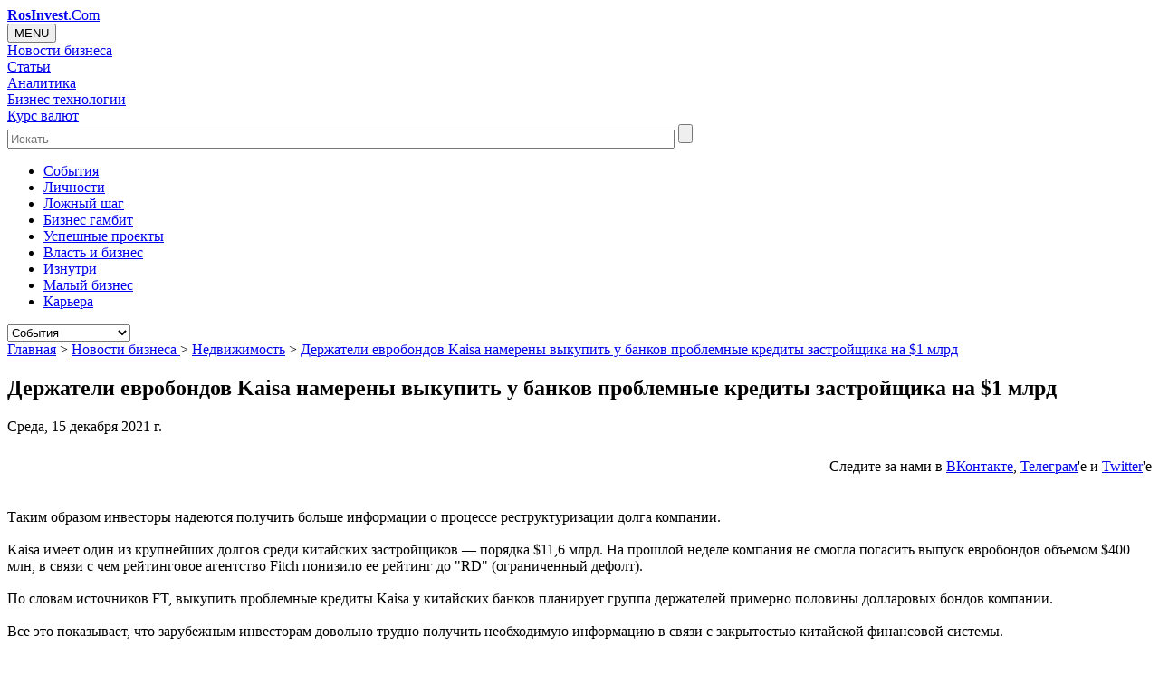

--- FILE ---
content_type: text/html; charset=UTF-8
request_url: https://rosinvest.com/novosti/1454504
body_size: 12536
content:




<!DOCTYPE HTML>
<html><head>
	<title>Держатели евробондов Kaisa намерены выкупить у банков проблемные кредиты застройщика на $1 млрд RosInvest.Com - Венчур, управление, инвестиции</title>
	<meta http-equiv="Content-Type" content="text/html; charset=UTF-8">
	<meta name="robots" content="NOODP,NOYDIR"> 
	<meta name="distribution" content="Global">
	<meta name="Site-created" content="14-04-2003">
	<meta name="description" content="Таким образом инвесторы надеются получить больше информации о процессе реструктуризации долга компании.Kaisa имеет один из крупнейших долгов среди китайских ...">
	<meta name="keywords" content="Держатели евробондов Kaisa намерены выкупить у банков проблемные кредиты застройщика на $1 млрд">
	<meta name="viewport" content="width=device-width, initial-scale=1.0">	
	<meta property="og:url" content="http://rosinvest.com/novosti/1454504" />
    <meta property="og:site_name" content="RosInvest.Com" />
    <meta property="og:title" content="Держатели евробондов Kaisa намерены выкупить у банков проблемные кредиты застройщика на $1 млрд RosInvest.Com - Венчур, управление, инвестиции" />
    <meta property="og:description" content="Таким образом инвесторы надеются получить больше информации о процессе реструктуризации долга компании.Kaisa имеет один из крупнейших долгов среди китайских ..." />
		<meta property="og:type" content="article"> 	
		<base href="https://rosinvest.com/">
	<link rel="home" href="/">
	<link rel="apple-touch-icon" sizes="180x180" href="/favicon/apple-touch-icon.png">
	<link rel="icon" type="image/png" sizes="32x32" href="/favicon/favicon-32x32.png">
	<link rel="icon" type="image/png" sizes="16x16" href="/favicon/favicon-16x16.png">

	<link rel="alternate" type="application/rss+xml" title="Все новости бизнеса" href="/rosinvest_com.rss">
	
	<!--link href="https://fonts.googleapis.com/css?family=Oswald:400,300,700" rel="stylesheet" type="text/css"-->
<link rel="stylesheet" href="https://rosinvest.com/cm/application/maxsite/templates/default/stock/import-font/oswald.css" type="text/css">
<link rel="stylesheet" href="https://rosinvest.com/cm/application/maxsite/templates/default/stock/import-font/font-awesome.min.css" rel="stylesheet" integrity="sha384-wvfXpqpZZVQGK6TAh5PVlGOfQNHSoD2xbE+QkPxCAFlNEevoEH3Sl0sibVcOQVnN" crossorigin="anonymous">

    <!--link href="https://maxcdn.bootstrapcdn.com/font-awesome/4.7.0/css/font-awesome.min.css" rel="stylesheet" integrity="sha384-wvfXpqpZZVQGK6TAh5PVlGOfQNHSoD2xbE+QkPxCAFlNEevoEH3Sl0sibVcOQVnN" crossorigin="anonymous"-->
	<link rel="stylesheet" href="https://rosinvest.com/cm/application/maxsite/templates/default/flexslider.css" type="text/css" media="screen">
	<link rel="stylesheet" href="https://rosinvest.com/cm/application/maxsite/templates/default/bootstrap/bootstrap.css" type="text/css" media="screen">
    <link rel="stylesheet" href="https://rosinvest.com/cm/application/maxsite/templates/default/icoMoon.css" media="all" />

	
    <link rel="stylesheet" href="https://rosinvest.com/cm/application/maxsite/templates/default/style.css" type="text/css" media="screen">	
	
	
  

  
	<script type="text/javascript" src="https://rosinvest.com/cm/application/maxsite/common/jquery/jquery.min.js"></script>
	<script type="text/javascript" src="https://rosinvest.com/cm/application/maxsite/common/jquery/jquery.flexslider.js"></script>
	<script type="text/javascript" src="https://rosinvest.com/cm/application/maxsite/templates/default/js/my_ef.js"></script>
 
<script type="text/javascript" src="https://rosinvest.com/cm/application/maxsite/common/jquery/jquery.cookie.js"></script>





</head><body>
<!-- end header -->
<div id="container">





<!-- LOADING BANNERS  -->
<script src="/cm/uploads/js/adv/collection2.js"></script>
<!-- LOADING BANNERS  -->

<div id="myheard" class="myheard clearfix">
			<div id=logotip><a href="/"><strong>RosInvest</strong>.Com</a></div> 
		
			<div id=righth> 
				<div id=rightbox>
					<div id="adv_block_headA" class="adv_block_headA"></div> 
				</div>
			</div>
</div><link rel="stylesheet" href="/cm/application/maxsite/templates/default/menu.css" type="text/css" media="screen">
<div class="no-gutters clearfix topglmen-wrap">
<div class="dropdown topglmen col-lg-10 col-md-2  col-xs-3"><button onclick="myFunction()" class="dropbtn">MENU</button><div id="myDropdown" class="dropdown-content">
<div class="topglmendv home-menu-icon"><a class="icon-home" href="/"></a></div><div class="topglmendv"><a class="topglmenurl" href="/novosti">Новости бизнеса</a></div><div class="topglmendv"><a class="topglmenurl" href="/category/statii">Статьи</a></div><div class="topglmendv"><a class="topglmenurl" href="/acolumn/">Аналитика</a></div><div class="topglmendv"><a class="topglmenurl" href="/category/biznes-mehanika">Бизнес технологии</a></div><div class="topglmendv"><a class="topglmenurl" href="/kurs">Курс валют</a></div></div><!-div id="myDropdown"--></div>    <div id=search_heard class="col-lg-2 col-md-3  col-xs-4 search-form">
        <form accept-charset="UTF-8" action="/isearch" method="get">
            <input class="search-form-input input-placeholder" type="text" placeholder="Искать" name=q id="q" size="90" maxlength="150">
            <input class="search-form-btn svg-icon svg-icon--search" type="submit" id="search_forms" value="">
        </form>
    </div><nav class="secondary-nav col-lg-12 col-md-12 col-xs-12"><ul id="secondary-menu" class="clearfix"><li><a href="/category/sobytija">Cобытия</a></li><li><a href="/category/lichnosti">Личности</a></li><li><a href="/category/lozhnyj-shag">Ложный шаг</a></li><li><a href="/category/biznes-gambit">Бизнес гамбит</a></li><li><a href="/category/uspeshnye-proekty">Успешные проекты</a></li><li><a href="/category/vlast-i-biznes">Власть и бизнес</a></li><li><a href="/category/iznutri">Изнутри</a></li><li><a href="/category/malyj-biznes">Малый бизнес</a></li><li><a href="/category/karera">Карьера</a></li> </ul><select id="secondary-responsive-menu" onchange="location.href=this.value"><option value="/category/sobytija">Cобытия</option><option value="/category/lichnosti">Личности</option><option value="/category/lozhnyj-shag">Ложный шаг</option><option value="/category/biznes-gambit">Бизнес гамбит</option><option value="/category/uspeshnye-proekty">Успешные проекты</option><option value="/category/vlast-i-biznes">Власть и бизнес</option><option value="/category/iznutri">Изнутри</option><option value="/category/malyj-biznes">Малый бизнес</option><option value="/category/karera">Карьера</option></select><!--select id="secondary-responsive-menu"--> <!-- secondary-menu --></nav></div><!-- class="topglmen-wrap" --><div id="up_body"> 



<!--rosinvest.com-->
<!--Площадка: РосИнвест / * / *-->
<!--Тип баннера: Перетяжка-->

<!--div id="adv_block_toplineA" class="adv_block_toplineA"></div-->




</div>	
	
	<div id="sub-container" class="clearfix sub-container">  

 


		<div id="wrapper" class="clearfix">   

		
			

			
			<div id="content" class="col-lg-7 col-sm-9 content">
					
			
			
<div class="type type_page">


<nav id="page_path"> 
		
<a href='/'>Главная</a>  &gt; <a href='https://rosinvest.com/novosti' title='Новости бизнеса '>Новости бизнеса </a>&gt; <a href='https://rosinvest.com/novosti/r15' title='Недвижимость'>Недвижимость</a> &gt; <a href='https://rosinvest.com/novosti/1454504' title='Держатели евробондов Kaisa намерены выкупить у банков проблемные кредиты застройщика на $1 млрд'>Держатели евробондов Kaisa намерены выкупить у банков проблемные кредиты застройщика на $1 млрд</a> 	
	</nav><!-- nav id="page_path" -->
<article class="page_only">
<h1 class=page_title>Держатели евробондов Kaisa намерены выкупить у банков проблемные кредиты застройщика на $1 млрд</h1><div class="info"><date class="page_date">Среда, 15 декабря 2021 г.</date></div><div style="height:60px;text-align: right"><p style="padding-top:10px;">Следите за нами в <a rel="nofollow" target=_blank href="https://vk.com/rosinvestcom"><u>ВКонтакте</u></a>, <a rel="nofollow" target=_blank href="https://t.me/rosinvest_com"><u>Телеграм</u></a>'e и <a rel="nofollow" target=_blank href="https://twitter.com/rosinvestcom"><u>Twitter</u></a>'e<br></p></div>
<div style="text-align: center; margin-top:-10px;  margin-buttom:5px;"><p>


</p></div>

<div class="page_content type_page"><div class="page_content page_content_text clearfix">Таким образом инвесторы надеются получить больше информации о процессе реструктуризации долга компании.<br><br>Kaisa имеет один из крупнейших долгов среди китайских застройщиков — порядка $11,6 млрд. На прошлой неделе компания не смогла погасить выпуск евробондов объемом $400 млн, в связи с чем рейтинговое агентство Fitch понизило ее рейтинг до "RD" (ограниченный дефолт).<br><br>По словам источников FT, выкупить проблемные кредиты Kaisa у китайских банков планирует группа держателей примерно половины долларовых бондов компании.<br><br>Все это показывает, что зарубежным инвесторам довольно трудно получить необходимую информацию в связи с закрытостью китайской финансовой системы.<br><br>"Наша цель — обеспечить более четкую координацию между реструктуризацией долга в местной и иностранной валюте, — сообщил газете один из держателей евробондов Kaisa. — В настоящее время, являясь владельцем долларовых облигаций, вы отодвинуты на второй план, и вам не слишком много известно о том, что происходит с внутренним долгом".<br><br>Если этот план сработает, он может стать шаблоном для других зарубежных кредиторов, отметил источник.<br><br>По словам других источников, выкуп проблемных долгов Kaisa может быть профинансирован крупными инвестиционными банками, и это также позволит инвесторам направить средства в отдельные проекты застройщика, реализация которых была остановлена.<br><br>Акции Kaisa подорожали на 1,1% по итогам торгов в Гонконге в среду. С начала текущего года их стоимость упала на 75%.</div><!--div class="page_content"-->

<div class="addzakl"><div style="height:60px;text-align: right"><p style="padding-top:10px;">Следите за нами в <a rel="nofollow" target=_blank href="https://vk.com/rosinvestcom"><u>ВКонтакте</u></a>, <a rel="nofollow" target=_blank href="https://t.me/rosinvest_com"><u>Телеграм</u></a>'e и <a rel="nofollow" target=_blank href="https://twitter.com/rosinvestcom"><u>Twitter</u></a>'e<br></p></div>
<div style="text-align: center; margin-top:-10px;  margin-buttom:5px;"><p>


</p></div>




<link rel="stylesheet" href="https://rosinvest.com/cm/application/maxsite/plugins/addzakl/social-likes/social-likes_flat.css">
<script src="https://rosinvest.com/cm/application/maxsite/plugins/addzakl/social-likes/social-likes.min.js"></script>

<div class="social-likes social-likes_light">
	<!--div class="facebook" title="Поделиться ссылкой на Фейсбуке">Facebook</div-->
	<div class="vkontakte" title="Поделиться ссылкой во Вконтакте">Вконтакте</div>
	<div class="twitter" data-via="rosinvestcom" title="Поделиться ссылкой в Твиттере">Twitter</div>
	<div class="mailru" title="Поделиться ссылкой в Моём мире">Мой мир</div>
	<div class="odnoklassniki" title="Поделиться ссылкой в Одноклассниках">Одноклассники</div>
	
  
</div>
<!--div style="margin-top: 10px"><iframe src="https://www.facebook.com/plugins/like.php?href=https%3A%2F%2Frosinvest.com%2Fhttp%3A%2F%2Frosinvest.com%2Fnovosti%2F1454504&width=450&layout=standard&action=like&size=small&show_faces=true&share=false&height=80&appId=373612939328137" width="450" height="20" style="border:none;overflow:hidden" scrolling="no" frameborder="0" allowTransparency="true" allow="encrypted-media"></iframe></div-->

</div>
<div class="break"></div>
		<div class="info"><br><span>Просмотров:</span> 947<br><span>Рубрика: </span><a href="https://rosinvest.com/novosti/r15" title="Недвижимость">Недвижимость</a><br><noidex><script>document.write(sources);</script></noindex> <br><br><center><a target="_blank" href="/novosti/archives/">Архив новостей</a> / <a href="/informs/rss">Экспорт новостей</a></center></div><div class="break"></div>

<span><a name="comments"></a> </span>


<!--DISQUS-->

<div id="disqus_thread"></div>
<script type="text/javascript">

var disqus_shortname = 'rosinvestcom';

(function() {
var dsq = document.createElement('script'); dsq.type = 'text/javascript'; dsq.async = true;
dsq.src = '//' + disqus_shortname + '.disqus.com/embed.js';
(document.getElementsByTagName('head')[0] || document.getElementsByTagName('body')[0]).appendChild(dsq);
})();
</script>

<!--DISQUS END-->

<div class="break"></div>
<div class="page_other_pages"><h3>Ещё новости по теме:</h3><div class="NewsList other_news"><div id=news_block><div id=news_time><span class="n_hour">11</span>:<span class="n_minut">20</span></div><div id=news_url><a class="n_link" href="https://rosinvest.com/novosti/1467679">Работы по ремонту дорог начались в Москве</a></div></div><div id=news_block><div id=news_time><span class="n_hour">10</span>:<span class="n_minut">40</span></div><div id=news_url><a class="n_link" href="https://rosinvest.com/novosti/1467678">Госдума надеется на ускорение и удешевление инфраструктурных строек благодаря закону об ОПИ</a></div></div><div id=news_block><div id=news_time><span class="n_hour">10</span>:<span class="n_minut">40</span></div><div id=news_url><a class="n_link" href="https://rosinvest.com/novosti/1467677">Банк ДОМ.РФ профинансирует ИЖС с эскроу с подрядчиками на 2 млрд рублей</a></div></div><div id=news_block><div id=news_time><span class="n_hour">10</span>:<span class="n_minut">00</span></div><div id=news_url><a class="n_link" href="https://rosinvest.com/novosti/1467676">Станцию столичного метро &quot;Бачуринская&quot; достроят в этом году</a></div></div><div id=news_block><div id=news_time><span class="n_hour">10</span>:<span class="n_minut">00</span></div><div id=news_url><a class="n_link" href="https://rosinvest.com/novosti/1467675">Работы по благоустройству парка &quot;Сокольники&quot; начнутся в 2024 году - мэр</a></div></div><div id=news_block><div id=news_time><span class="n_hour">09</span>:<span class="n_minut">40</span></div><div id=news_url><a class="n_link" href="https://rosinvest.com/novosti/1467674">Свыше 200 км названных в честь космонавтов улиц обновили в РФ за пять лет</a></div></div><div id=news_block><div id=news_time><span class="n_hour">09</span>:<span class="n_minut">40</span></div><div id=news_url><a class="n_link" href="https://rosinvest.com/novosti/1467673">Москвичи из 150 домов на западе столицы получили жилье по реновации</a></div></div><div id=news_block><div id=news_time><span class="n_hour">09</span>:<span class="n_minut">20</span></div><div id=news_url><a class="n_link" href="https://rosinvest.com/novosti/1467672">Незаконное выделение земли под точечную застройку пресекли во Владивостоке</a></div></div><div id=news_block><div id=news_time><span class="n_hour">17</span>:<span class="n_minut">40</span></div><div id=news_url><a class="n_link" href="https://rosinvest.com/novosti/1467671">Рязанский театр юного зрителя открылся после реконструкции</a></div></div><div id=news_block><div id=news_time><span class="n_hour">17</span>:<span class="n_minut">20</span></div><div id=news_url><a class="n_link" href="https://rosinvest.com/novosti/1467670">Более 17 тыс. объектов зарегистрировали по &quot;гаражной амнистии&quot; в Подмосковье</a></div></div><div id=news_block><div id=news_time><span class="n_hour">16</span>:<span class="n_minut">40</span></div><div id=news_url><a class="n_link" href="https://rosinvest.com/novosti/1467669">Девелопер Legenda в 2023 году увеличил выручку по МСФО почти в два раза</a></div></div><div id=news_block><div id=news_time><span class="n_hour">16</span>:<span class="n_minut">40</span></div><div id=news_url><a class="n_link" href="https://rosinvest.com/novosti/1467668">Ситуация с паводком в Самарской области стабилизируется к концу недели - МЧС</a></div></div><div id=news_block><div id=news_time><span class="n_hour">16</span>:<span class="n_minut">20</span></div><div id=news_url><a class="n_link" href="https://rosinvest.com/novosti/1467667">Более мощную дамбу обещают построить в Орске</a></div></div><div id=news_block><div id=news_time><span class="n_hour">16</span>:<span class="n_minut">00</span></div><div id=news_url><a class="n_link" href="https://rosinvest.com/novosti/1467666">Средняя ставка по 30-летней ипотеке в США вновь превысила 7%</a></div></div><div id=news_block><div id=news_time><span class="n_hour">16</span>:<span class="n_minut">00</span></div><div id=news_url><a class="n_link" href="https://rosinvest.com/novosti/1467665">Объем предложения арендных квартир в Москве вырос на 3% за месяц</a></div></div><div id=news_block><div id=news_time><span class="n_hour">15</span>:<span class="n_minut">40</span></div><div id=news_url><a class="n_link" href="https://rosinvest.com/novosti/1467664">Задержан глава департамента градостроительства Самары</a></div></div><div id=news_block><div id=news_time><span class="n_hour">15</span>:<span class="n_minut">40</span></div><div id=news_url><a class="n_link" href="https://rosinvest.com/novosti/1467663">Мусоросортировочный комплекс под Калининградом планируют сдать к 2026 году</a></div></div><div id=news_block><div id=news_time><span class="n_hour">15</span>:<span class="n_minut">20</span></div><div id=news_url><a class="n_link" href="https://rosinvest.com/novosti/1467662">Около 60 тыс. квартир приватизировали в Москве с 2019 года</a></div></div><div id=news_block><div id=news_time><span class="n_hour">15</span>:<span class="n_minut">00</span></div><div id=news_url><a class="n_link" href="https://rosinvest.com/novosti/1467661">Минстрой отчитается перед Путиным о ситуации с половодьем в Оренбуржье</a></div></div><div id=news_block><div id=news_time><span class="n_hour">15</span>:<span class="n_minut">00</span></div><div id=news_url><a class="n_link" href="https://rosinvest.com/novosti/1467660">Новый путепровод построят взамен обрушившегося в Вязьме</a></div></div><div id=news_block><div id=news_time><span class="n_hour">14</span>:<span class="n_minut">40</span></div><div id=news_url><a class="n_link" href="https://rosinvest.com/novosti/1467659">Собянин в среду открыл после капремонта спорткомплекс в районе Гольяново</a></div></div><div id=news_block><div id=news_time><span class="n_hour">14</span>:<span class="n_minut">40</span></div><div id=news_url><a class="n_link" href="https://rosinvest.com/novosti/1467658">Ремонт кирхи королевы Луизы будет продолжен в Калининграде</a></div></div><div id=news_block><div id=news_time><span class="n_hour">14</span>:<span class="n_minut">00</span></div><div id=news_url><a class="n_link" href="https://rosinvest.com/novosti/1467657">Дороги в городах и поселках вдоль БАМ отремонтируют в Иркутской области</a></div></div><div id=news_block><div id=news_time><span class="n_hour">13</span>:<span class="n_minut">20</span></div><div id=news_url><a class="n_link" href="https://rosinvest.com/novosti/1467656">МЧС доставило водоналивные дамбы в пострадавшую от паводка Оренбургскую область</a></div></div><div id=news_block><div id=news_time><span class="n_hour">13</span>:<span class="n_minut">00</span></div><div id=news_url><a class="n_link" href="https://rosinvest.com/novosti/1467655">Саратовская область готовит мировую в суде с подрядчиком строительства скоростного трамвая</a></div></div><div id=news_block><div id=news_time><span class="n_hour">13</span>:<span class="n_minut">00</span></div><div id=news_url><a class="n_link" href="https://rosinvest.com/novosti/1467654">Крыша двухэтажного дома загорелась в центре Ростова-на-Дону</a></div></div><div id=news_block><div id=news_time><span class="n_hour">12</span>:<span class="n_minut">40</span></div><div id=news_url><a class="n_link" href="https://rosinvest.com/novosti/1467653">Завершен монолитный конструктив эстакады над Симферопольским шоссе в Москве</a></div></div><div id=news_block><div id=news_time><span class="n_hour">12</span>:<span class="n_minut">40</span></div><div id=news_url><a class="n_link" href="https://rosinvest.com/novosti/1467652">Потерявшие жилье при ЧС в Оренбуржье получат компенсацию из расчета 68,7 тыс. рублей за кв.м</a></div></div><div id=news_block><div id=news_time><span class="n_hour">12</span>:<span class="n_minut">40</span></div><div id=news_url><a class="n_link" href="https://rosinvest.com/novosti/1467651">Временный железнодорожный переезд обустроят на месте ЧС в Вязьме</a></div></div><div id=news_block><div id=news_time><span class="n_hour">12</span>:<span class="n_minut">20</span></div><div id=news_url><a class="n_link" href="https://rosinvest.com/novosti/1467650">ВТБ и ДОМ. РФ запустили в Хабаровском крае региональную льготную ипотеку</a></div></div><div id=news_block><div id=news_time><span class="n_hour">12</span>:<span class="n_minut">00</span></div><div id=news_url><a class="n_link" href="https://rosinvest.com/novosti/1467649">Половина зданий в некоторых поселках Арктики деформированы из-за потепления</a></div></div></div></div></div><div class="break"></div></article>
</div><!-- class="type type_page" -->
				
				<div class="content-bottom"></div>
				
			</div><!-- div id="content" -->

	
			
		<div id="rsidebars" class="col-lg-2 col-sm-3">

		
		<nav class="parts"><ul class="cat_link"><li><a href="https://rosinvest.com/novosti/r11" title="Hi-Tech">Hi-Tech</a></li><li><a href="https://rosinvest.com/novosti/r12" title="Авторынок">Авторынок</a></li><li><a href="https://rosinvest.com/novosti/r13" title="Банковские">Банковские</a></li><li><a href="https://rosinvest.com/novosti/r7" title="Бумпром и Леспром">Бумпром и Леспром</a></li><li><a href="https://rosinvest.com/novosti/r10" title="Макроэкономика">Макроэкономика</a></li><li><a href="https://rosinvest.com/novosti/r8" title="Металлургия">Металлургия</a></li><li><a href="https://rosinvest.com/novosti/r15" title="Недвижимость">Недвижимость</a></li><li><a href="https://rosinvest.com/novosti/r4" title="Продукты питания">Продукты питания</a></li><li><a href="https://rosinvest.com/novosti/r6" title="Страхование">Страхование</a></li><li><a href="https://rosinvest.com/novosti/r9" title="ТЭК">ТЭК</a></li><li><a href="https://rosinvest.com/novosti/r16" title="Химпром">Химпром</a></li></ul></nav>
 			<aside id="sidebar1">
			<div class="wrap">

<div id="widget banner"><div class="wr"><div class="widget-content"><!--Площадка: РосИнвест Premium/ 400*адапт * / *-->
<!--Тип баннера: 240x400-->

<!--center>
<!--div id="adv_block_240-400A" class="adv_block_240-400A"></div>
</center-->

<!--div>
<center>

<script async src="//pagead2.googlesyndication.com/pagead/js/adsbygoogle.js"></script>

<ins class="adsbygoogle" style="display:block" data-ad-client="ca-pub-6123633905936145" data-ad-slot="3639464288" data-ad-format="auto"></ins>
<script>
(adsbygoogle = window.adsbygoogle || []).push({});
</script>
</center></div --></div></div></div>

<div id="widget miidlesolumnonseconds"><div class="wr"><h2 class="box"><span>Последнее</span></h2><div class="widget-content"><ul class="is_link page_list LСolumn clearfix">
<li><div class="widget_prev"><a href="https://rosinvest.com/page/dengi-bez-vozvrata-kak-malyj-biznes-shturmuet-grantovuju-krepost-rossii"><img src="https://rosinvest.com/cm/uploads/prev/36/10671_22.gif" class="widgit_img" title="Деньги без возврата: как малый бизнес штурмует грантовую крепость России"></a></div>
<h6 class="widget_tit"><a href="https://rosinvest.com/page/dengi-bez-vozvrata-kak-malyj-biznes-shturmuet-grantovuju-krepost-rossii">Деньги без возврата: как малый бизнес штурмует грантовую крепость России</a></h6>
<div class="widget_date">30.01.2026</div>
<div class="widget_count_page">320</div></li>
<li><div class="widget_prev"><a href="https://rosinvest.com/page/proshhaj-bakalavr-rossija-horonit-bolonskuju-sistemu"><img src="https://rosinvest.com/cm/uploads/prev/36/10670_22.gif" class="widgit_img" title="Прощай, бакалавр: Россия хоронит болонскую систему"></a></div>
<h6 class="widget_tit"><a href="https://rosinvest.com/page/proshhaj-bakalavr-rossija-horonit-bolonskuju-sistemu">Прощай, бакалавр: Россия хоронит болонскую систему</a></h6>
<div class="widget_date">30.01.2026</div>
<div class="widget_count_page">364</div></li>
<li><div class="widget_prev"><a href="https://rosinvest.com/page/zoloto-bez-bleska-komu-sluzhit-samyj-dorogoj-v-mire-metall"><img src="https://rosinvest.com/cm/uploads/prev/36/10667_22.gif" class="widgit_img" title="Золото без блеска: кому служит самый дорогой в мире металл?"></a></div>
<h6 class="widget_tit"><a href="https://rosinvest.com/page/zoloto-bez-bleska-komu-sluzhit-samyj-dorogoj-v-mire-metall">Золото без блеска: кому служит самый дорогой в мире металл?</a></h6>
<div class="widget_date">29.01.2026</div>
<div class="widget_count_page">455</div></li>
<li><div class="widget_prev"><a href="https://rosinvest.com/page/dengi-bez-granic-kak-rossijane-probirajutsja-skvoz-sankcii-i-bjurokratiju"><img src="https://rosinvest.com/cm/uploads/prev/36/10666_22.gif" class="widgit_img" title="Деньги без границ: как россияне пробираются сквозь санкции и бюрократию"></a></div>
<h6 class="widget_tit"><a href="https://rosinvest.com/page/dengi-bez-granic-kak-rossijane-probirajutsja-skvoz-sankcii-i-bjurokratiju">Деньги без границ: как россияне пробираются сквозь санкции и бюрократию</a></h6>
<div class="widget_date">29.01.2026</div>
<div class="widget_count_page">342</div></li>
<li><div class="widget_prev"><a href="https://rosinvest.com/page/zolotoj-bilet-v-cifrovoe-budushhee"><img src="https://rosinvest.com/cm/uploads/prev/36/10665_22.gif" class="widgit_img" title="Золотой билет в цифровое будущее"></a></div>
<h6 class="widget_tit"><a href="https://rosinvest.com/page/zolotoj-bilet-v-cifrovoe-budushhee">Золотой билет в цифровое будущее</a></h6>
<div class="widget_date">28.01.2026</div>
<div class="widget_count_page">359</div></li>
<li><div class="widget_prev"><a href="https://rosinvest.com/page/kto-i-za-skolko-rasprodajot-tvoi-lichnye-dannye"><img src="https://rosinvest.com/cm/uploads/prev/36/10664_22.gif" class="widgit_img" title="Кто и за сколько распродаёт твои личные данные"></a></div>
<h6 class="widget_tit"><a href="https://rosinvest.com/page/kto-i-za-skolko-rasprodajot-tvoi-lichnye-dannye">Кто и за сколько распродаёт твои личные данные</a></h6>
<div class="widget_date">28.01.2026</div>
<div class="widget_count_page">378</div></li>
<li><div class="widget_prev"><a href="https://rosinvest.com/page/podarochnye-sertifikaty-delajut-biznes-bogache-ili-bednee"><img src="https://rosinvest.com/cm/uploads/prev/36/10663_22.gif" class="widgit_img" title="Подарочные сертификаты делают бизнес богаче или беднее?"></a></div>
<h6 class="widget_tit"><a href="https://rosinvest.com/page/podarochnye-sertifikaty-delajut-biznes-bogache-ili-bednee">Подарочные сертификаты делают бизнес богаче или беднее?</a></h6>
<div class="widget_date">27.01.2026</div>
<div class="widget_count_page">389</div></li>
<li><div class="widget_prev"><a href="https://rosinvest.com/page/anatomija-predatelstva-kak-biznes-proigral-vojnu-kotoruju-nachal"><img src="https://rosinvest.com/cm/uploads/prev/36/10661_22.gif" class="widgit_img" title="Анатомия предательства: как бизнес проиграл войну, которую начал"></a></div>
<h6 class="widget_tit"><a href="https://rosinvest.com/page/anatomija-predatelstva-kak-biznes-proigral-vojnu-kotoruju-nachal">Анатомия предательства: как бизнес проиграл войну, которую начал</a></h6>
<div class="widget_date">26.01.2026</div>
<div class="widget_count_page">448</div></li>
<li><div class="widget_prev"><a href="https://rosinvest.com/page/lovushka-dlja-direktora-pochemu-lichnyj-schjot-stanovitsja-koshelkom-dlja-kreditorov"><img src="https://rosinvest.com/cm/uploads/prev/36/10660_22.gif" class="widgit_img" title="Ловушка для директора: почему личный счёт становится кошельком для кредиторов "></a></div>
<h6 class="widget_tit"><a href="https://rosinvest.com/page/lovushka-dlja-direktora-pochemu-lichnyj-schjot-stanovitsja-koshelkom-dlja-kreditorov">Ловушка для директора: почему личный счёт становится кошельком для кредиторов </a></h6>
<div class="widget_date">23.01.2026</div>
<div class="widget_count_page">548</div></li>
<li><div class="widget_prev"><a href="https://rosinvest.com/page/kak-kupit-jashhik-pandory"><img src="https://rosinvest.com/cm/uploads/prev/36/10659_22.gif" class="widgit_img" title="Как купить ящик Пандоры"></a></div>
<h6 class="widget_tit"><a href="https://rosinvest.com/page/kak-kupit-jashhik-pandory">Как купить ящик Пандоры</a></h6>
<div class="widget_date">21.01.2026</div>
<div class="widget_count_page">688</div></li>
</ul>
</div></div></div>

<div id="widget sp_news"><div class="wr"><h2 class="box"><span>Спонсоры</span></h2><div class="widget-content"></div></div></div>
			</div><!-- div class=wrap -->

</aside><!-- div id="sub-container" -->
</div> <!-- div class=rsidebars --> 	

	
			
			<div id="sidebars" class="col-lg-3 col-sm-9  sidebars">
			
		
			<aside id="sidebar2"><div class="wrap">

<div class="widget social_links"><div class="wr"><div class="widget-content"><div class="social-link-wrapper">
<a class="social-link" href="https://facebook.com/rosinvestcom" target="_blank" title="Facebook"><i class="fa-facebook"></i></a>
<a class="social-link" href="https://vk.com/rosinvestcom" target="_blank" title="Ввконтакте"><i class="fa-vk"></i></a>
<a class="social-link" href="https://twitter.com/rosinvestcom" target="_blank" title="Twitter"><i class="fa-twitter"></i></a>
<a class="social-link" href="https://rosinvest.com/cm/feed" target="_blank" title="RSS статьи"><i class="fa-rss"></i></a>
<a class="social-link" href="https://rosinvest.com/rosinvest_com.rss" target="_blank" title="RSS новости"><i class="fa-rss-news"></i></a>
</div></div></div></div>

<div class="widget littel_preview_second"><div class="wr"><h2 class="box"><span>Топовое</span></h2><div class="widget-content"><ul class="is_link page_list MLittel clearfix">
<li><div class="widget_prev"><a href="https://rosinvest.com/page/proshhaj-bakalavr-rossija-horonit-bolonskuju-sistemu"><img src="https://rosinvest.com/cm/uploads/prev/36/10670_11.gif" class="widgit_img" title="Прощай, бакалавр: Россия хоронит болонскую систему"></a></div>
<h6 class="widget_tit"><a href="https://rosinvest.com/page/proshhaj-bakalavr-rossija-horonit-bolonskuju-sistemu">Прощай, бакалавр: Россия хоронит болонскую систему</a></h6>
<div class="widget_date">30.01.2026</div>
<div class="widget_count_page">200</div></li>
<li><div class="widget_prev"><a href="https://rosinvest.com/page/dengi-bez-vozvrata-kak-malyj-biznes-shturmuet-grantovuju-krepost-rossii"><img src="https://rosinvest.com/cm/uploads/prev/36/10671_11.gif" class="widgit_img" title="Деньги без возврата: как малый бизнес штурмует грантовую крепость России"></a></div>
<h6 class="widget_tit"><a href="https://rosinvest.com/page/dengi-bez-vozvrata-kak-malyj-biznes-shturmuet-grantovuju-krepost-rossii">Деньги без возврата: как малый бизнес штурмует грантовую крепость России</a></h6>
<div class="widget_date">30.01.2026</div>
<div class="widget_count_page">176</div></li>
<li><div class="widget_prev"><a href="https://rosinvest.com/page/zoloto-bez-bleska-komu-sluzhit-samyj-dorogoj-v-mire-metall"><img src="https://rosinvest.com/cm/uploads/prev/36/10667_11.gif" class="widgit_img" title="Золото без блеска: кому служит самый дорогой в мире металл?"></a></div>
<h6 class="widget_tit"><a href="https://rosinvest.com/page/zoloto-bez-bleska-komu-sluzhit-samyj-dorogoj-v-mire-metall">Золото без блеска: кому служит самый дорогой в мире металл?</a></h6>
<div class="widget_date">29.01.2026</div>
<div class="widget_count_page">160</div></li>
<li><div class="widget_prev"><a href="https://rosinvest.com/page/sankcionnyj-shoping-kak-rossijane-shturmujut-kitajskie-marketplejsy"><img src="https://rosinvest.com/cm/uploads/prev/36/10658_11.gif" class="widgit_img" title="Санкционный шопинг: как россияне штурмуют китайские маркетплейсы"></a></div>
<h6 class="widget_tit"><a href="https://rosinvest.com/page/sankcionnyj-shoping-kak-rossijane-shturmujut-kitajskie-marketplejsy">Санкционный шопинг: как россияне штурмуют китайские маркетплейсы</a></h6>
<div class="widget_date">21.01.2026</div>
<div class="widget_count_page">145</div></li>
<li><div class="widget_prev"><a href="https://rosinvest.com/page/dengi-bez-granic-kak-rossijane-probirajutsja-skvoz-sankcii-i-bjurokratiju"><img src="https://rosinvest.com/cm/uploads/prev/36/10666_11.gif" class="widgit_img" title="Деньги без границ: как россияне пробираются сквозь санкции и бюрократию"></a></div>
<h6 class="widget_tit"><a href="https://rosinvest.com/page/dengi-bez-granic-kak-rossijane-probirajutsja-skvoz-sankcii-i-bjurokratiju">Деньги без границ: как россияне пробираются сквозь санкции и бюрократию</a></h6>
<div class="widget_date">29.01.2026</div>
<div class="widget_count_page">120</div></li>
</ul>
</div></div></div>

<div class="widget block_second"><div class="wr"><h2 class="box"><span>Выбор редакции</span></h2><div class="widget-content"><ul class="is_link page_list PhotoBlock clearfix">
<li><div class="widget_prev"><a href="https://rosinvest.com/page/proshhaj-bakalavr-rossija-horonit-bolonskuju-sistemu"><img src="https://rosinvest.com/cm/uploads/prev/36/10670_11.gif" class="widgit_img" title="Прощай, бакалавр: Россия хоронит болонскую систему"></a></div>
<h6  class="widget_tit"><a href="https://rosinvest.com/page/proshhaj-bakalavr-rossija-horonit-bolonskuju-sistemu">Прощай, бакалавр: Россия хоронит болонскую систему</a></h6>
<div class="widget_date">30.01.2026</div></li>
<li><div class="widget_prev"><a href="https://rosinvest.com/page/sankcionnyj-shoping-kak-rossijane-shturmujut-kitajskie-marketplejsy"><img src="https://rosinvest.com/cm/uploads/prev/36/10658_11.gif" class="widgit_img" title="Санкционный шопинг: как россияне штурмуют китайские маркетплейсы"></a></div>
<h6  class="widget_tit"><a href="https://rosinvest.com/page/sankcionnyj-shoping-kak-rossijane-shturmujut-kitajskie-marketplejsy">Санкционный шопинг: как россияне штурмуют китайские маркетплейсы</a></h6>
<div class="widget_date">21.01.2026</div></li>
<li><div class="widget_prev"><a href="https://rosinvest.com/page/vyigrysh-v-lotoreju-podarok-ot-nalogovoj-o-kotorom-molchat-reklamnye-roliki"><img src="https://rosinvest.com/cm/uploads/prev/36/10632_11.gif" class="widgit_img" title="Выигрыш в лоторею: «подарок» от налоговой, о котором молчат рекламные ролики"></a></div>
<h6  class="widget_tit"><a href="https://rosinvest.com/page/vyigrysh-v-lotoreju-podarok-ot-nalogovoj-o-kotorom-molchat-reklamnye-roliki">Выигрыш в лоторею: «подарок» от налоговой, о котором молчат рекламные ролики</a></h6>
<div class="widget_date">12.12.2025</div></li>
<li><div class="widget_prev"><a href="https://rosinvest.com/page/kak-biznesu-ne-obankrotitsja-iz-za-plejlista"><img src="https://rosinvest.com/cm/uploads/prev/36/10629_11.gif" class="widgit_img" title="Как бизнесу не обанкротиться из-за плейлиста"></a></div>
<h6  class="widget_tit"><a href="https://rosinvest.com/page/kak-biznesu-ne-obankrotitsja-iz-za-plejlista">Как бизнесу не обанкротиться из-за плейлиста</a></h6>
<div class="widget_date">10.12.2025</div></li>
</ul>
</div></div></div>

<div class="widget direct_news"><div class="wr"><div class="widget-content"><!--center>

<div id="yandex_rtb_R-A-348349-1"></div>
<script type="text/javascript">
    (function(w, d, n, s, t) {
        w[n] = w[n] || [];
        w[n].push(function() {
            Ya.Context.AdvManager.render({
                blockId: "R-A-348349-1",
                renderTo: "yandex_rtb_R-A-348349-1",
                async: true
            });
        });
        t = d.getElementsByTagName("script")[0];
        s = d.createElement("script");
        s.type = "text/javascript";
        s.src = "//an.yandex.ru/system/context.js";
        s.async = true;
        t.parentNode.insertBefore(s, t);
    })(this, this.document, "yandexContextAsyncCallbacks");
</script>

</center--></div></div></div>

<div class="widget allnewslist"><div class="wr"><h2 class="box"><span><a href="/novosti">Новости</a></span></h2><div class="widget-content"><div class="NewsList  NewsForMain"><div id=news_block><div id=news_time><span class="n_hour">11</span>:<span class="n_minut">20</span></div><div id=news_url><a class="n_link" href="https://rosinvest.com/novosti/1467679">Работы по ремонту дорог начались в Москве</a></div></div><div id=news_block><div id=news_time><span class="n_hour">10</span>:<span class="n_minut">40</span></div><div id=news_url><a class="n_link" href="https://rosinvest.com/novosti/1467678">Госдума надеется на ускорение и удешевление инфраструктурных строек благодаря закону об ОПИ</a></div></div><div id=news_block><div id=news_time><span class="n_hour">10</span>:<span class="n_minut">40</span></div><div id=news_url><a class="n_link" href="https://rosinvest.com/novosti/1467677">Банк ДОМ.РФ профинансирует ИЖС с эскроу с подрядчиками на 2 млрд рублей</a></div></div><div id=news_block><div id=news_time><span class="n_hour">10</span>:<span class="n_minut">00</span></div><div id=news_url><a class="n_link" href="https://rosinvest.com/novosti/1467676">Станцию столичного метро &quot;Бачуринская&quot; достроят в этом году</a></div></div><div id=news_block><div id=news_time><span class="n_hour">10</span>:<span class="n_minut">00</span></div><div id=news_url><a class="n_link" href="https://rosinvest.com/novosti/1467675">Работы по благоустройству парка &quot;Сокольники&quot; начнутся в 2024 году - мэр</a></div></div><div id=news_block><div id=news_time><span class="n_hour">09</span>:<span class="n_minut">40</span></div><div id=news_url><a class="n_link" href="https://rosinvest.com/novosti/1467674">Свыше 200 км названных в честь космонавтов улиц обновили в РФ за пять лет</a></div></div><div id=news_block><div id=news_time><span class="n_hour">09</span>:<span class="n_minut">40</span></div><div id=news_url><a class="n_link" href="https://rosinvest.com/novosti/1467673">Москвичи из 150 домов на западе столицы получили жилье по реновации</a></div></div></div></div></div></div>

<div class="widget analiz_news"><div class="wr"><h2 class="box"><span><a href="/acolumn/" title="Анализ: аналитические колонки">Анализ</a></span></h2><div class="widget-content"><ul class="is_link"><li><a href="/acolumn/blog/social/567.html" title="Обзор стран ЕС для миграции">Обзор стран ЕС для миграции</a> </li><li><a href="/acolumn/blog/mirovoi_prodovolstvenii_rinok/566.html" title="Импорт продуктов питания в Россию">Импорт продуктов питания в Россию</a> </li><li><a href="/acolumn/blog/zarubejnaya-nedvijemost/565.html" title="Стоимость аренды квартир в ЕС">Стоимость аренды квартир в ЕС</a> </li><li><a href="/acolumn/blog/internet/564.html" title="Сколько зарабатывают Хакеры">Сколько зарабатывают Хакеры</a> </li><li><a href="/acolumn/blog/moskovskaya-nedvijemost/563.html" title="Доступного жилья в Москве все больше">Доступного жилья в Москве все больше</a> </li><li><a href="/acolumn/blog/avtorynok/562.html" title="Вторичный авторынок: итоги 2015">Вторичный авторынок: итоги 2015</a> </li><li><a href="/acolumn/blog/china/561.html" title="В каких странах прибыльнее вести малый бизнес">В каких странах прибыльнее вести малый бизнес</a> </li><li><a href="/acolumn/blog/guns/560.html" title="Вооруженные силы Турции">Вооруженные силы Турции</a> </li></ul></div></div></div>


		</div><!-- div class=wrap -->
		</aside><!-- div id="sidebar-2" -->
					
		</div><!-- div id="sidebars" -->	
		
		
	</div><!-- div id="wrapper" -->	

	</div><!-- div id="sub-container" -->
	
	<link rel="stylesheet" href="/cm/application/maxsite/templates/default/menu.css" type="text/css" media="screen">
<div class="no-gutters clearfix topglmen-wrap">
<div class="dropdown topglmen col-lg-10 col-md-2  col-xs-3"><button onclick="myFunction()" class="dropbtn">MENU</button><div id="myDropdown" class="dropdown-content">
<div class="topglmendv home-menu-icon"><a class="icon-home" href="/"></a></div><div class="topglmendv"><a class="topglmenurl" href="/novosti">Новости бизнеса</a></div><div class="topglmendv"><a class="topglmenurl" href="/category/statii">Статьи</a></div><div class="topglmendv"><a class="topglmenurl" href="/acolumn/">Аналитика</a></div><div class="topglmendv"><a class="topglmenurl" href="/category/biznes-mehanika">Бизнес технологии</a></div><div class="topglmendv"><a class="topglmenurl" href="/kurs">Курс валют</a></div></div><!-div id="myDropdown"--></div>    <div id=search_heard class="col-lg-2 col-md-3  col-xs-4 search-form">
        <form accept-charset="UTF-8" action="/isearch" method="get">
            <input class="search-form-input input-placeholder" type="text" placeholder="Искать" name=q id="q" size="90" maxlength="150">
            <input class="search-form-btn svg-icon svg-icon--search" type="submit" id="search_forms" value="">
        </form>
    </div><nav class="secondary-nav col-lg-12 col-md-12 col-xs-12"><ul id="secondary-menu" class="clearfix"><li><a href="/category/sobytija">Cобытия</a></li><li><a href="/category/lichnosti">Личности</a></li><li><a href="/category/lozhnyj-shag">Ложный шаг</a></li><li><a href="/category/biznes-gambit">Бизнес гамбит</a></li><li><a href="/category/uspeshnye-proekty">Успешные проекты</a></li><li><a href="/category/vlast-i-biznes">Власть и бизнес</a></li><li><a href="/category/iznutri">Изнутри</a></li><li><a href="/category/malyj-biznes">Малый бизнес</a></li><li><a href="/category/karera">Карьера</a></li> </ul><select id="secondary-responsive-menu" onchange="location.href=this.value"><option value="/category/sobytija">Cобытия</option><option value="/category/lichnosti">Личности</option><option value="/category/lozhnyj-shag">Ложный шаг</option><option value="/category/biznes-gambit">Бизнес гамбит</option><option value="/category/uspeshnye-proekty">Успешные проекты</option><option value="/category/vlast-i-biznes">Власть и бизнес</option><option value="/category/iznutri">Изнутри</option><option value="/category/malyj-biznes">Малый бизнес</option><option value="/category/karera">Карьера</option></select><!--select id="secondary-responsive-menu"--> <!-- secondary-menu --></nav></div><!-- class="topglmen-wrap" --><div id="up_body">
</div><!-- Footer -->
	<div id="footergl">
		
		
		<div class="left col-md-2 col-sm-12">
Условия <a href="/about/reklama-na-sajte">размещения рекламы</a><p>
Наша <a href="/about/redakcija">редакция</a><p>
<a href="/contact">Обратная связь</a>
		</div>
		
		<div class="center col-md-8 col-sm-12">
RosInvest.Com не несет ответственности за опубликованные материалы и комментарии пользователей. Возрастной цензор 16+.<p>
Ответственность за высказанные, размещённую информацию и оценки, в рамках проекта RosInvest.Com, лежит полностью на лицах опубликовавших эти материалы. Использование материалов,  допускается со ссылкой на сайт <a href="/">RosInvest.Com</a>.
<p>
Архивы новостей за: <a href="https://rosinvest.com/news/archives/y/2018/">2018</a>, <a href="https://rosinvest.com/news/archives/y/2017/">2017</a>, <a href="https://rosinvest.com/news/archives/y/2016/">2016</a>, <a href="https://rosinvest.com/news/archives/y/2015/">2015</a>, <a href="https://rosinvest.com/news/archives/y/2014/">2014</a>, <a href="https://rosinvest.com/news/archives/y/2013/">2013</a>, <a href="https://rosinvest.com/news/archives/y/2012/">2012</a>, <a href="https://rosinvest.com/news/archives/y/2011/">2011</a>, <a href="https://rosinvest.com/news/archives/y/2010/">2010</a>, <a href="https://rosinvest.com/news/archives/y/2009/">2009</a>, <a href="https://rosinvest.com/news/archives/y/2008/">2008</a>, <a href="https://rosinvest.com/news/archives/y/2007/">2007</a>, <a href="https://rosinvest.com/news/archives/y/2006/">2006</a>, <a href="https://rosinvest.com/news/archives/y/2005/">2005</a>, <a href="https://rosinvest.com/news/archives/y/2004/">2004</a>, <a href="https://rosinvest.com/news/archives/y/2003/">2003</a>

		<div class="block_arhives">Ноябрь 2013: <a href="/novosti/archives/d/20131101/">1</a> <a href="/novosti/archives/d/20131102/">2</a> <a href="/novosti/archives/d/20131103/">3</a> <a href="/novosti/archives/d/20131104/">4</a> <a href="/novosti/archives/d/20131105/">5</a> <a href="/novosti/archives/d/20131106/">6</a> <a href="/novosti/archives/d/20131107/">7</a> <a href="/novosti/archives/d/20131108/">8</a> <a href="/novosti/archives/d/20131109/">9</a> <a href="/novosti/archives/d/20131110/">10</a> <a href="/novosti/archives/d/20131111/">11</a> <a href="/novosti/archives/d/20131112/">12</a> <a href="/novosti/archives/d/20131113/">13</a> <a href="/novosti/archives/d/20131114/">14</a> <a href="/novosti/archives/d/20131115/">15</a> <a href="/novosti/archives/d/20131116/">16</a> <a href="/novosti/archives/d/20131117/">17</a> <a href="/novosti/archives/d/20131118/">18</a> <a href="/novosti/archives/d/20131119/">19</a> <a href="/novosti/archives/d/20131120/">20</a> <a href="/novosti/archives/d/20131121/">21</a> <a href="/novosti/archives/d/20131122/">22</a> <a href="/novosti/archives/d/20131123/">23</a> <a href="/novosti/archives/d/20131124/">24</a> <a href="/novosti/archives/d/20131125/">25</a> <a href="/novosti/archives/d/20131126/">26</a> <a href="/novosti/archives/d/20131127/">27</a> <a href="/novosti/archives/d/20131128/">28</a> <a href="/novosti/archives/d/20131129/">29</a> <a href="/novosti/archives/d/20131130/">30</a> </div></div>
		
	<div class="right col-md-2 col-sm-12">
<!--liveinternet counter-->
<script type=\"text/javascript\">
new Image().src = \"//counter.yadro.ru/hit;pravdaru?r\"+
escape(document.referrer)+((typeof(screen)==\"undefined\")?\"\":
\";s\"+screen.width+\"*\"+screen.height+\"*\"+(screen.colorDepth?
screen.colorDepth:screen.pixelDepth))+\";u\"+escape(document.URL)+
\";h\"+escape(document.title.substring(0,150))+
\";\"+Math.random();</script>
<!--/liveinternet-->


		</div>
		
	</div>

<!-- /Footer -->







<!-- SIMULATION ASYNCHRONOUS LOADING BANNERS WILL CLEAR THE CODE -->

<div style="display:none;">

<!-- topline -->
<div id="script_ad_toplineA" class="script_ad_toplineA" >
<script type="text/javascript">init_ban("toplineA");</script></div>

<!-- 240*400 -->
<div id="script_ad_240-400A" class="script_ad_240-400A" style="display:none;">
<script type="text/javascript">init_ban("240-400A");</script></div>


<!-- head -->
<div id="script_ad_headA" class="script_ad_headA" style="display:none;">
<script type="text/javascript">init_ban("headA");</script></div>

</div>

<!-- SIMULATION ASYNCHRONOUS LOADING BANNERS  -->


<!-- Yandex.Metrika counter -->
<script type="text/javascript" >
   (function(m,e,t,r,i,k,a){m[i]=m[i]||function(){(m[i].a=m[i].a||[]).push(arguments)};
   m[i].l=1*new Date();
   for (var j = 0; j < document.scripts.length; j++) {if (document.scripts[j].src === r) { return; }}
   k=e.createElement(t),a=e.getElementsByTagName(t)[0],k.async=1,k.src=r,a.parentNode.insertBefore(k,a)})
   (window, document, "script", "https://mc.yandex.ru/metrika/tag.js", "ym");

   ym(96096199, "init", {
        clickmap:true,
        trackLinks:true,
        accurateTrackBounce:true
   });
</script>
<noscript><div><img src="https://mc.yandex.ru/watch/96096199" style="position:absolute; left:-9999px;" alt="" /></div></noscript>
<!-- /Yandex.Metrika counter -->

<!-- Global site tag (gtag.js) - Google Analytics -->
<script async src="https://www.googletagmanager.com/gtag/js?id=UA-41106586-1"></script>
<script>
  window.dataLayer = window.dataLayer || [];
  function gtag(){dataLayer.push(arguments);}
  gtag('js', new Date());

  gtag('config', 'UA-41106586-1');
</script>

<!-- Global site tag (gtag.js) - Google Analytics -->


<!-- /Onesignal -->
<!--link rel="manifest" href="/manifest.json" />
<script src="https://cdn.onesignal.com/sdks/OneSignalSDK.js" async=""></script>
<script>
  var OneSignal = window.OneSignal || [];
  OneSignal.push(function() {
    OneSignal.init({
      appId: "f21739be-5e3f-4b4b-b294-8f91c00fae0d",
    });
  });
</script-->
<!-- /Onesignal -->

<script src="/cm/uploads/js/adv/conterz1.js"></script>
 




<!--  Время: 0.0922 | SQL: 4 | Память: 0.53MB-->



</div><!-- div id="container" -->


</body>
</html>
